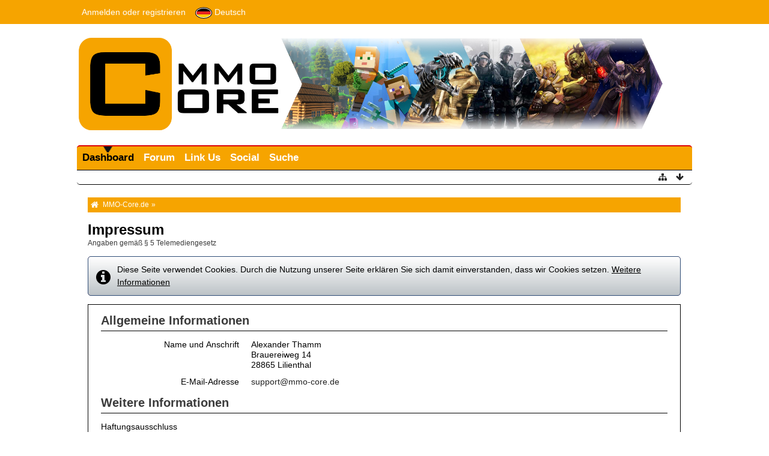

--- FILE ---
content_type: text/html; charset=UTF-8
request_url: https://www.mmo-core.de/legal-notice/?s=c5cf32ef8fa07b53bb9ec59b78d8c77814306757
body_size: 8363
content:
<!DOCTYPE html>
<html dir="ltr" lang="de">

<head>
	<title>Impressum - MMO-Core.de</title>
	
	<base href="https://www.mmo-core.de/" />
<meta charset="utf-8" />
<meta name="viewport" content="width=device-width, initial-scale=1" />
<meta name="format-detection" content="telephone=no" />
<meta name="description" content="Deutsche Community für Online Games" />
<meta name="keywords" content="" />
<meta property="og:site_name" content="MMO-Core.de" />

<!-- Stylesheets -->
<link rel="stylesheet" type="text/css" href="https://www.mmo-core.de/forum/style/style-3.css?m=1758531405" />


<script>
	//<![CDATA[
	var SID_ARG_2ND	= '&s=371d4e754d29c558fef99245b1f9acadd5570c56';
	var WCF_PATH = 'https://www.mmo-core.de/forum/';
	var SECURITY_TOKEN = 'c9031a0386449983e65debe46fe0f3bc60bba9ff';
	var LANGUAGE_ID = 1;
	var TIME_NOW = 1763937269;
	var URL_LEGACY_MODE = false;
	//]]>
</script>
<script src="https://www.mmo-core.de/forum/js/3rdParty/jquery.min.js?v=1599051598"></script>
<script src="https://www.mmo-core.de/forum/js/3rdParty/jquery-ui.min.js?v=1599051598"></script>

<script src="https://www.mmo-core.de/forum/js/WCF.Combined.min.js?v=1599051598"></script>






<noscript>
	<style type="text/css">
		.jsOnly {
			display: none !important;
		}
		
		.noJsOnly {
			display: block !important;
		}
	</style>
</noscript>


<script async src="//pagead2.googlesyndication.com/pagead/js/adsbygoogle.js"></script>


	
	
	




<script src="https://player.twitch.tv/js/embed/v1.js"></script>
<script type="text/javascript">
    //<![CDATA[
    $(function () {
        $.each($('.twitchVideo'), function () {
            var video = $(this);
            var options = { width: 854, height: 480, channel: video.data('channel')};
            new Twitch.Player(video.attr('id'), options);
        });
    });
    //]]>
</script>

						

							

<!-- Icons -->
<link rel="icon" href="https://www.mmo-core.de/forum/images/favicon.ico" type="image/x-icon" />
<link rel="apple-touch-icon" href="https://www.mmo-core.de/forum/images/apple-touch-icon.png" />


	
	<link rel="canonical" href="https://www.mmo-core.de/legal-notice/?s=371d4e754d29c558fef99245b1f9acadd5570c56" />
</head>

<body id="tplLegalNotice" data-template="legalNotice" data-application="wcf">

<a id="top"></a>



<header id="pageHeader" class="layoutFluid">
	<div>
		<nav id="topMenu" class="userPanel">
			<div class="layoutFluid">
									<ul class="userPanelItems">
						<!-- login box -->
		<li id="userLogin">
			<a class="loginLink" href="https://www.mmo-core.de/login/?s=371d4e754d29c558fef99245b1f9acadd5570c56">Anmelden oder registrieren</a>
			<div id="loginForm" style="display: none;">
								
				<form method="post" action="https://www.mmo-core.de/login/?s=371d4e754d29c558fef99245b1f9acadd5570c56">
					<fieldset>
												
						<dl>
							<dt><label for="username">Benutzername oder E-Mail-Adresse</label></dt>
							<dd>
								<input type="text" id="username" name="username" value="" required="required" class="long" />
							</dd>
						</dl>
						
													<dl>
								<dt>Sind Sie bereits registriert?</dt>
								<dd>
									<label><input type="radio" name="action" value="register" /> Nein, ich möchte mich jetzt registrieren.</label>
									<label><input type="radio" name="action" value="login" checked="checked" /> Ja, mein Kennwort lautet:</label>
								</dd>
							</dl>
												
						<dl>
							<dt><label for="password">Kennwort</label></dt>
							<dd>
								<input type="password" id="password" name="password" value="" class="long" />
							</dd>
						</dl>
						
													<dl>
								<dt></dt>
								<dd><label><input type="checkbox" id="useCookies" name="useCookies" value="1" checked="checked" /> Dauerhaft angemeldet bleiben</label></dd>
							</dl>
												
						
						
						<div class="formSubmit">
							<input type="submit" id="loginSubmitButton" name="submitButton" value="Anmelden" accesskey="s" />
							<a class="button" href="https://www.mmo-core.de/lost-password/?s=371d4e754d29c558fef99245b1f9acadd5570c56"><span>Kennwort vergessen</span></a>
							<input type="hidden" name="url" value="/legal-notice/?s=c5cf32ef8fa07b53bb9ec59b78d8c77814306757" />
							<input type="hidden" name="t" value="c9031a0386449983e65debe46fe0f3bc60bba9ff" />						</div>
					</fieldset>
					
									</form>
			</div>
			
			
		</li>
				<li id="pageLanguageContainer">
			
		</li>
					</ul>
				
				
				
				
<aside id="search" class="searchBar dropdown" data-disable-auto-focus="true">
	<form method="post" action="https://www.mmo-core.de/search/?types%5B%5D=com.woltlab.wbb.post&amp;s=371d4e754d29c558fef99245b1f9acadd5570c56">
		<input type="search" name="q" placeholder="Alle Foren durchsuchen" autocomplete="off" required="required" value="" class="dropdownToggle" data-toggle="search" />
		
		<ul class="dropdownMenu">
							<li class="dropdownText">
					<label><input type="checkbox" name="subjectOnly" value="1" /> Nur Betreff durchsuchen</label><label><input type="checkbox" name="findThreads" value="1" /> Ergebnisse als Themen anzeigen</label>
				</li>
				<li class="dropdownDivider"></li>
			
			<li><a href="https://www.mmo-core.de/search/?types%5B%5D=com.woltlab.wbb.post&amp;s=371d4e754d29c558fef99245b1f9acadd5570c56">Erweiterte Suche</a></li>
		</ul>
		
		<input type="hidden" name="types[]" value="com.woltlab.wbb.post" />		<input type="hidden" name="t" value="c9031a0386449983e65debe46fe0f3bc60bba9ff" />	</form>
</aside>

	
			</div>
		</nav>
		
		<div id="logo" class="logo">
			<div class="wcfAdLocation wcfAdLocationLogo"><div><script async src="https://pagead2.googlesyndication.com/pagead/js/adsbygoogle.js?client=ca-pub-7083101456842053"
     crossorigin="anonymous"></script>
<script>
  (adsbygoogle = window.adsbygoogle || []).push({
    google_ad_client: "ca-pub-7083101456842053",
    enable_page_level_ads: false,
    overlays: {bottom: true}
  });
</script></div></div>			
			<a href="https://www.mmo-core.de/?s=371d4e754d29c558fef99245b1f9acadd5570c56">
									<img src="https://www.mmo-core.de/forum/images/logos/logo.php" alt="" />
											</a>
		</div>
		
				
			<nav id="mainMenu" class="mainMenu jsMobileNavigation" data-button-label="Navigation">
		<ul>
							<li class="active" data-menu-item="wcf.user.dashboard">
					<a href="https://www.mmo-core.de/?s=371d4e754d29c558fef99245b1f9acadd5570c56">Dashboard</a>
									</li>
							<li data-menu-item="wbb.header.menu.board">
					<a href="https://www.mmo-core.de/foren/?s=371d4e754d29c558fef99245b1f9acadd5570c56">Forum</a>
									</li>
							<li data-menu-item="wcf.page.menuItem21">
					<a href="https://www.mmo-core.de/thread/568723-verlinke-uns/">Link Us</a>
									</li>
							<li data-menu-item="wcf.page.menuItem13">
					<a href="https://www.mmo-core.de/thread/568724-unsere-sozialen-netzwerke/">Social</a>
									</li>
							<li data-menu-item="wcf.page.menuItem22">
					<a href="https://www.mmo-core.de/search/?s=371d4e754d29c558fef99245b1f9acadd5570c56">Suche</a>
									</li>
					</ul>
	</nav>
		
		
		
		<nav class="navigation navigationHeader">
											
			<ul class="navigationIcons">
				<li id="toBottomLink"><a href="https://www.mmo-core.de/legal-notice/?s=c5cf32ef8fa07b53bb9ec59b78d8c77814306757#bottom" title="Zum Seitenende" class="jsTooltip"><span class="icon icon16 icon-arrow-down"></span> <span class="invisible">Zum Seitenende</span></a></li>
				<li id="sitemap" class="jsOnly"><a href="#" title="Schnellnavigation" class="jsTooltip"><span class="icon icon16 icon-sitemap"></span> <span class="invisible">Schnellnavigation</span></a></li>
											</ul>
		</nav>
	</div>
</header>



<div id="main" class="layoutFluid">
	<div>
		<div>
						
																				
			<section id="content" class="content">
								
				
				
					<nav class="breadcrumbs marginTop">
		<ul>
			<li title="MMO-Core.de" itemscope="itemscope" itemtype="http://data-vocabulary.org/Breadcrumb">
						<a href="https://www.mmo-core.de/?s=371d4e754d29c558fef99245b1f9acadd5570c56" itemprop="url"><span itemprop="title">MMO-Core.de</span></a> <span class="pointer"><span>&raquo;</span></span>
					</li>
		</ul>
	</nav>

<header class="boxHeadline">
	<h1>Impressum</h1>
	<p>Angaben gemäß § 5 Telemediengesetz</p>
</header>

<div class="userNotice">
		
			<p class="info">Diese Seite verwendet Cookies. Durch die Nutzung unserer Seite erklären Sie sich damit einverstanden, dass wir Cookies setzen. <a href="https://www.mmo-core.de/cookie-policy/?s=371d4e754d29c558fef99245b1f9acadd5570c56">Weitere Informationen</a></p>
		
		
	<noscript>
		<p class="warning">In Ihrem Webbrowser ist JavaScript deaktiviert. Um alle Funktionen dieser Website nutzen zu können, muss JavaScript aktiviert sein.</p>
	</noscript>
	
		
		
	</div>

<div class="container containerPadding marginTop">
	<fieldset>
		<legend>Allgemeine Informationen</legend>
		
		<dl>
							<dt>Name und Anschrift</dt>
				<dd>Alexander Thamm<br />
Brauereiweg 14<br />
28865 Lilienthal</dd>
						
							<dt>E-Mail-Adresse</dt>
				<dd><a href="mailto:&#115;&#117;&#112;&#112;&#111;&#114;&#116;&#64;&#109;&#109;&#111;&#45;&#99;&#111;&#114;&#101;&#46;&#100;&#101;">&#115;&#117;&#112;&#112;&#111;&#114;&#116;&#64;&#109;&#109;&#111;&#45;&#99;&#111;&#114;&#101;&#46;&#100;&#101;</a></dd>
						
						
						
						
						
					</dl>
		
		
	</fieldset>
	
			<fieldset>
			<legend>Weitere Informationen</legend>
			
			<div class="htmlContent">
				Haftungsausschluss<br />
Trotz sorgfältiger inhaltlicher Kontrolle übernehmen wir keine Haftung für die Inhalte externer Links. Für den Inhalt der verlinkten Seiten sind ausschließlich deren Betreiber verantwortlich. Alle innerhalb des Internetangebotes genannten und ggf. durch Dritte geschützten Marken- und Warenzeichen unterliegen uneingeschränkt den Bestimmungen des jeweils gültigen Kennzeichenrechts und den Besitzrechten der jeweiligen eingetragenen Eigentümer. Allein aufgrund der bloßen Nennung ist nicht der Schluss zu ziehen, dass Markenzeichen nicht durch Rechte Dritter geschützt sind!<br />
<br />
Haftung für Inhalte<br />
<br />
Als Diensteanbieter sind wir gemäß § 7 Abs.1 TMG für eigene Inhalte auf diesen Seiten nach den allgemeinen Gesetzen verantwortlich. Nach §§ 8 bis 10 TMG sind wir als Diensteanbieter jedoch nicht verpflichtet, übermittelte oder gespeicherte fremde Informationen zu überwachen oder nach Umständen zu forschen, die auf eine rechtswidrige Tätigkeit hinweisen. Verpflichtungen zur Entfernung oder Sperrung der Nutzung von Informationen nach den allgemeinen Gesetzen bleiben hiervon unberührt. Eine diesbezügliche Haftung ist jedoch erst ab dem Zeitpunkt der Kenntnis einer konkreten Rechtsverletzung möglich. Bei Bekanntwerden von entsprechenden Rechtsverletzungen werden wir diese Inhalte umgehend entfernen.<br />
<br />
Haftung für Links<br />
<br />
Unser Angebot enthält Links zu externen Webseiten Dritter, auf deren Inhalte wir keinen Einfluss haben. Deshalb können wir für diese fremden Inhalte auch keine Gewähr übernehmen. Für die Inhalte der verlinkten Seiten ist stets der jeweilige Anbieter oder Betreiber der Seiten verantwortlich. Die verlinkten Seiten wurden zum Zeitpunkt der Verlinkung auf mögliche Rechtsverstöße überprüft. Rechtswidrige Inhalte waren zum Zeitpunkt der Verlinkung nicht erkennbar. Eine permanente inhaltliche Kontrolle der verlinkten Seiten ist jedoch ohne konkrete Anhaltspunkte einer Rechtsverletzung nicht zumutbar. Bei Bekanntwerden von Rechtsverletzungen werden wir derartige Links umgehend entfernen.<br />
<br />
Urheberrecht<br />
<br />
Die durch die Seitenbetreiber erstellten Inhalte und Werke auf diesen Seiten unterliegen dem deutschen Urheberrecht. Die Vervielfältigung, Bearbeitung, Verbreitung und jede Art der Verwertung außerhalb der Grenzen des Urheberrechtes bedürfen der schriftlichen Zustimmung des jeweiligen Autors bzw. Erstellers. Downloads und Kopien dieser Seite sind nur für den privaten, nicht kommerziellen Gebrauch gestattet. Soweit die Inhalte auf dieser Seite nicht vom Betreiber erstellt wurden, werden die Urheberrechte Dritter beachtet. Insbesondere werden Inhalte Dritter als solche gekennzeichnet. Sollten Sie trotzdem auf eine Urheberrechtsverletzung aufmerksam werden, bitten wir um einen entsprechenden Hinweis. Bei Bekanntwerden von Rechtsverletzungen werden wir derartige Inhalte umgehend entfernen.			</div>
			
			
		</fieldset>
		
	
</div>

								
					<nav class="breadcrumbs marginTop">
		<ul>
			<li title="MMO-Core.de">
						<a href="https://www.mmo-core.de/?s=371d4e754d29c558fef99245b1f9acadd5570c56"><span>MMO-Core.de</span></a> <span class="pointer"><span>&raquo;</span></span>
					</li>
		</ul>
	</nav>
				
																</section>
			
					</div>
	</div>
</div>

<footer id="pageFooter" class="layoutFluid footer">
	<div>
		<nav id="footerNavigation" class="navigation navigationFooter">
				<ul class="navigationMenuItems">
					<li data-menu-item="wcf.page.privacyPolicy"><a href="https://www.mmo-core.de/privacy-policy/?s=371d4e754d29c558fef99245b1f9acadd5570c56">Datenschutzerklärung</a></li>
					<li data-menu-item="wcf.footer.menu.legalNotice"><a href="https://www.mmo-core.de/legal-notice/?s=371d4e754d29c558fef99245b1f9acadd5570c56">Impressum</a></li>
					<li data-menu-item="wcf.user.members"><a href="https://www.mmo-core.de/mitglieder/?s=371d4e754d29c558fef99245b1f9acadd5570c56">Mitglieder</a></li>
			</ul>
			
			<ul class="navigationIcons">
				<li id="toTopLink" class="toTopLink"><a href="https://www.mmo-core.de/legal-notice/?s=c5cf32ef8fa07b53bb9ec59b78d8c77814306757#top" title="Zum Seitenanfang" class="jsTooltip"><span class="icon icon16 icon-arrow-up"></span> <span class="invisible">Zum Seitenanfang</span></a></li>
				
			</ul>
			
			<ul class="navigationItems">
									<li title="(UTC+01:00) Amsterdam, Berlin, Bern, Rom, Stockholm, Wien"><p><span class="icon icon16 icon-time"></span> <span>23. November 2025, 23:34</span></p></li>
								
			</ul>
		</nav>
		
		<div class="footerContent">
			
			
						
			<address class="copyright marginTop"><a href="http://www.woltlab.com/de/" target="_blank">Forensoftware: <strong>Burning Board&reg;</strong>, entwickelt von <strong>WoltLab&reg; GmbH</strong></a></address>		</div>
		
								</div>
</footer>



<script>
	WCF.User.init(0, '');
	
	WCF.Language.addObject({
		'__days': [ 'Sonntag', 'Montag', 'Dienstag', 'Mittwoch', 'Donnerstag', 'Freitag', 'Samstag' ],
		'__daysShort': [ 'So', 'Mo', 'Di', 'Mi', 'Do', 'Fr', 'Sa' ],
		'__months': [ 'Januar', 'Februar', 'März', 'April', 'Mai', 'Juni', 'Juli', 'August', 'September', 'Oktober', 'November', 'Dezember' ], 
		'__monthsShort': [ 'Jan', 'Feb', 'Mrz', 'Apr', 'Mai', 'Jun', 'Jul', 'Aug', 'Sep', 'Okt', 'Nov', 'Dez' ],
		'wcf.clipboard.item.unmarkAll': 'Demarkieren',
		'wcf.date.relative.now': 'Vor einem Moment',
		'wcf.date.relative.minutes': 'Vor {if $minutes > 1}{#$minutes} Minuten{else}einer Minute{\/if}',
		'wcf.date.relative.hours': 'Vor {if $hours > 1}{#$hours} Stunden{else}einer Stunde{\/if}',
		'wcf.date.relative.pastDays': '{if $days > 1}{$day}{else}Gestern{\/if}, {$time}',
		'wcf.date.dateFormat': 'j. F Y',
		'wcf.date.dateTimeFormat': '%date%, %time%',
		'wcf.date.shortDateTimeFormat': '%date%',
		'wcf.date.hour': 'Stunde',
		'wcf.date.minute': 'Minute',
		'wcf.date.timeFormat': 'H:i',
		'wcf.date.firstDayOfTheWeek': '1',
		'wcf.global.button.add': 'Hinzufügen',
		'wcf.global.button.cancel': 'Abbrechen',
		'wcf.global.button.close': 'Schließen',
		'wcf.global.button.collapsible': 'Auf- und Zuklappen',
		'wcf.global.button.delete': 'Löschen',
		'wcf.global.button.disable': 'Deaktivieren',
		'wcf.global.button.disabledI18n': 'einsprachig',
		'wcf.global.button.edit': 'Bearbeiten',
		'wcf.global.button.enable': 'Aktivieren',
		'wcf.global.button.hide': 'Ausblenden',
		'wcf.global.button.next': 'Weiter »',
		'wcf.global.button.preview': 'Vorschau',
		'wcf.global.button.reset': 'Zurücksetzen',
		'wcf.global.button.save': 'Speichern',
		'wcf.global.button.search': 'Suche',
		'wcf.global.button.submit': 'Absenden',
		'wcf.global.button.upload': 'Hochladen',
		'wcf.global.confirmation.cancel': 'Abbrechen',
		'wcf.global.confirmation.confirm': 'OK',
		'wcf.global.confirmation.title': 'Bestätigung erforderlich',
		'wcf.global.decimalPoint': ',',
		'wcf.global.error.timeout': 'Keine Antwort vom Server erhalten, Anfrage wurde abgebrochen.',
		'wcf.global.form.error.empty': 'Bitte füllen Sie dieses Eingabefeld aus.',
		'wcf.global.form.error.greaterThan': 'Der eingegebene Wert muss größer sein als {#$greaterThan}.',
		'wcf.global.form.error.lessThan': 'Der eingegebene Wert muss kleiner sein als {#$lessThan}.',
		'wcf.global.language.noSelection': 'Keine Auswahl',
		'wcf.global.loading': 'Lädt …',
		'wcf.global.page.jumpTo': 'Gehe zu Seite',
		'wcf.global.page.jumpTo.description': 'Geben Sie einen Wert zwischen „1“ und „#pages#“ ein.',
		'wcf.global.page.pageNavigation': 'Navigation',
		'wcf.global.page.next': 'Nächste Seite',
		'wcf.global.page.previous': 'Vorherige Seite',
		'wcf.global.pageDirection': 'ltr',
		'wcf.global.reason': 'Begründung',
		'wcf.global.sidebar.hideLeftSidebar': '',
		'wcf.global.sidebar.hideRightSidebar': '',
		'wcf.global.sidebar.showLeftSidebar': '',
		'wcf.global.sidebar.showRightSidebar': '',
		'wcf.global.success': 'Die Aktion wurde erfolgreich ausgeführt.',
		'wcf.global.success.add': 'Der Eintrag wurde gespeichert.',
		'wcf.global.success.edit': 'Ihre Änderungen wurden gespeichert.',
		'wcf.global.thousandsSeparator': '.',
		'wcf.page.pagePosition': 'Seite {#$pageNo} von {#$pages}',
		'wcf.page.sitemap': 'Schnellnavigation',
		'wcf.style.changeStyle': 'Stil ändern',
		'wcf.user.activityPoint': 'Punkte',
		'wcf.style.changeStyle': 'Stil ändern',
		'wcf.user.panel.markAllAsRead': 'Alle als gelesen markieren',
		'wcf.user.panel.markAsRead': 'Als gelesen markieren',
		'wcf.user.panel.settings': 'Einstellungen',
		'wcf.user.panel.showAll': 'Alle anzeigen'
					,'wcf.like.button.like': 'Gefällt mir',
			'wcf.like.button.dislike': 'Gefällt mir nicht',
			'wcf.like.tooltip': '{if $likes}{#$likes} Like{if $likes != 1}s{/if}{if $dislikes}, {/if}{/if}{if $dislikes}{#$dislikes} Dislike{if $dislikes != 1}s{/if}{/if}',
			'wcf.like.summary': '{if $others == 0}{@$users.slice(0, -1).join(", ")}{if $users.length > 1} und {/if}{@$users.slice(-1)[0]}{else}{@$users.join(", ")} und {if $others == 1}einem{else}{#$others}{/if} weiteren{/if} gefällt das.',
			'wcf.like.details': 'Details'
				
		
	});
	
	new WCF.Date.Time();
	
	WCF.Dropdown.init();
	WCF.System.Mobile.UX.init();
	
	WCF.TabMenu.init();
	WCF.System.FlexibleMenu.init();
</script>
<script>
	//<![CDATA[
	$(function() {
		new WCF.Effect.SmoothScroll();
		new WCF.Effect.BalloonTooltip();
		new WCF.Sitemap();
		new WCF.Style.Chooser();		WCF.System.PageNavigation.init('.pageNavigation');
		WCF.Date.Picker.init();
		new WCF.User.ProfilePreview();
		new WCF.Notice.Dismiss();
		WCF.User.Profile.ActivityPointList.init();
		
		
		
							new WCF.System.KeepAlive(3540);
				
		if ($.browser.msie) {
			window.onbeforeunload = function() {
				/* Prevent "Back navigation caching" (http://msdn.microsoft.com/en-us/library/ie/dn265017%28v=vs.85%29.aspx) */
			};
		}
		
		$('form[method=get]').attr('method', 'post');
	});
	//]]>
</script>
<!--[IF IE 9]>
<script>
	$(function() {
		function fixButtonTypeIE9() {
			$('button').each(function(index, button) {
				var $button = $(button);
				if (!$button.attr('type')) {
					$button.attr('type', 'button');
				}
			});
		}
		
		WCF.DOMNodeInsertedHandler.addCallback('WCF.FixButtonTypeIE9', fixButtonTypeIE9);
		fixButtonTypeIE9();
	});
</script>

<![ENDIF]-->
<script>
		//<![CDATA[
		var $imageViewer = null;
		$(function() {
			WCF.Language.addObject({
				'wcf.imageViewer.button.enlarge': 'Vollbild-Modus',
				'wcf.imageViewer.button.full': 'Originalversion aufrufen',
				'wcf.imageViewer.seriesIndex': '{x} von {y}',
				'wcf.imageViewer.counter': 'Bild {x} von {y}',
				'wcf.imageViewer.close': 'Schließen',
				'wcf.imageViewer.enlarge': 'Bild direkt anzeigen',
				'wcf.imageViewer.next': 'Nächstes Bild',
				'wcf.imageViewer.previous': 'Vorheriges Bild'
			});
			
			$imageViewer = new WCF.ImageViewer();
		});
		
		// WCF 2.0 compatibility, dynamically fetch slimbox and initialize it with the request parameters
		$.widget('ui.slimbox', {
			_create: function() {
				var self = this;
				head.load('https://www.mmo-core.de/forum/js/3rdParty/slimbox2.min.js', function() {
					self.element.slimbox(self.options);
				});
			}
		});
		//]]>
	</script>
<script>
	WCF.Language.addObject({
		
		'wcf.global.error.title': 'Fehlermeldung'
		
		
		
	});
</script>
<script src="https://www.mmo-core.de/js/WBB.min.js?v=1599051598"></script>
<script>
	//<![CDATA[
	$(function() {
		
		new WBB.Post.Preview();
	});
	//]]>
</script>
<script>
				//<![CDATA[
				$(function() {
					WCF.Language.addObject({
						'wcf.user.button.login': 'Anmelden',
						'wcf.user.button.register': 'Registrieren',
						'wcf.user.login': 'Anmeldung'
					});
					new WCF.User.Login(true);
				});
				//]]>
			</script>
<script>
				//<![CDATA[
				$(function() {
					var $languages = {
													'1': {
								iconPath: 'https://www.mmo-core.de/forum/icon/flag/de.svg',
								languageName: 'Deutsch'
							}
						, 							'2': {
								iconPath: 'https://www.mmo-core.de/forum/icon/flag/gb.svg',
								languageName: 'English'
							}
											};
					
					new WCF.Language.Chooser('pageLanguageContainer', 'languageID', 1, $languages, function(item) {
						var $location = window.location.toString().replace(/#.*/, '').replace(/(\?|&)l=[0-9]+/g, '');
						var $delimiter = ($location.indexOf('?') == -1) ? '?' : '&';
						
						window.location = $location + $delimiter + 'l=' + item.data('languageID') + window.location.hash;
					});
				});
				//]]>
			</script>
<script>
		//<![CDATA[
		$(function() {
			new WCF.Search.Message.SearchArea($('#search'));
		});
		//]]>
	</script>
<a id="bottom"></a>

</body>
</html>

--- FILE ---
content_type: text/html; charset=utf-8
request_url: https://www.google.com/recaptcha/api2/aframe
body_size: 268
content:
<!DOCTYPE HTML><html><head><meta http-equiv="content-type" content="text/html; charset=UTF-8"></head><body><script nonce="WDGhFMJEjj4My-4AoJnWrA">/** Anti-fraud and anti-abuse applications only. See google.com/recaptcha */ try{var clients={'sodar':'https://pagead2.googlesyndication.com/pagead/sodar?'};window.addEventListener("message",function(a){try{if(a.source===window.parent){var b=JSON.parse(a.data);var c=clients[b['id']];if(c){var d=document.createElement('img');d.src=c+b['params']+'&rc='+(localStorage.getItem("rc::a")?sessionStorage.getItem("rc::b"):"");window.document.body.appendChild(d);sessionStorage.setItem("rc::e",parseInt(sessionStorage.getItem("rc::e")||0)+1);localStorage.setItem("rc::h",'1763937271275');}}}catch(b){}});window.parent.postMessage("_grecaptcha_ready", "*");}catch(b){}</script></body></html>